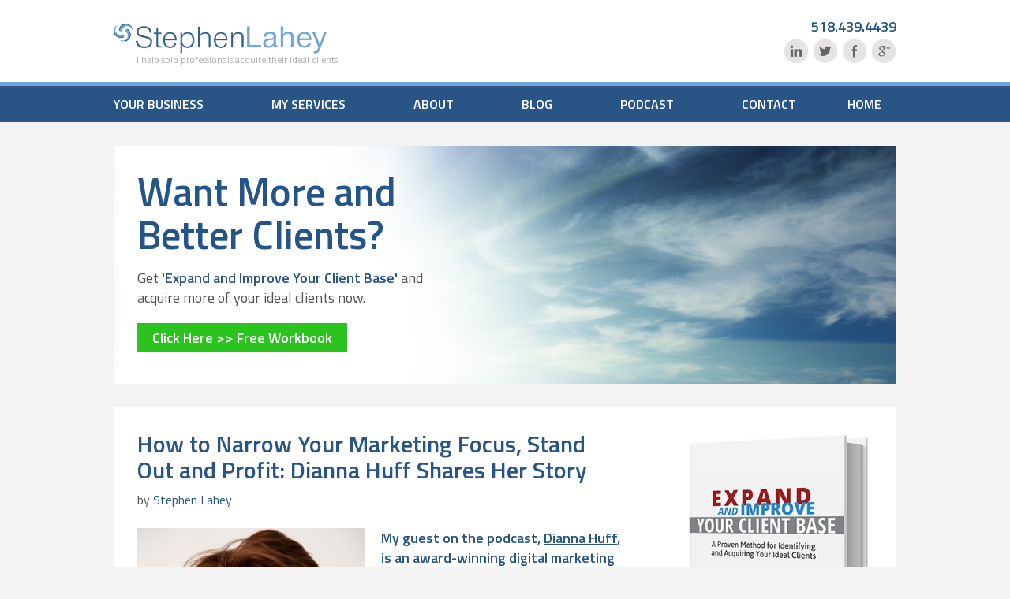

--- FILE ---
content_type: text/html; charset=UTF-8
request_url: https://stephenlahey.com/category/seo/
body_size: 13585
content:
<!DOCTYPE html>
<html lang="en-US">
<head >
<meta charset="UTF-8" />
<meta name="viewport" content="width=device-width, initial-scale=1" />
<meta name='robots' content='index, follow, max-image-preview:large, max-snippet:-1, max-video-preview:-1' />
	<style>img:is([sizes="auto" i], [sizes^="auto," i]) { contain-intrinsic-size: 3000px 1500px }</style>
	
	<!-- This site is optimized with the Yoast SEO plugin v26.8 - https://yoast.com/product/yoast-seo-wordpress/ -->
	<title>SEO Archives - Smart Solo Business</title>
	<link rel="canonical" href="https://stephenlahey.com/category/seo/" />
	<link rel="next" href="https://stephenlahey.com/category/seo/page/2/" />
	<meta property="og:locale" content="en_US" />
	<meta property="og:type" content="article" />
	<meta property="og:title" content="SEO Archives - Smart Solo Business" />
	<meta property="og:url" content="https://stephenlahey.com/category/seo/" />
	<meta property="og:site_name" content="Smart Solo Business" />
	<meta name="twitter:card" content="summary_large_image" />
	<script type="application/ld+json" class="yoast-schema-graph">{"@context":"https://schema.org","@graph":[{"@type":"CollectionPage","@id":"https://stephenlahey.com/category/seo/","url":"https://stephenlahey.com/category/seo/","name":"SEO Archives - Smart Solo Business","isPartOf":{"@id":"https://stephenlahey.com/#website"},"breadcrumb":{"@id":"https://stephenlahey.com/category/seo/#breadcrumb"},"inLanguage":"en-US"},{"@type":"BreadcrumbList","@id":"https://stephenlahey.com/category/seo/#breadcrumb","itemListElement":[{"@type":"ListItem","position":1,"name":"Home","item":"https://stephenlahey.com/"},{"@type":"ListItem","position":2,"name":"SEO"}]},{"@type":"WebSite","@id":"https://stephenlahey.com/#website","url":"https://stephenlahey.com/","name":"Smart Solo Business","description":"I help solo professionals acquire their ideal clients","potentialAction":[{"@type":"SearchAction","target":{"@type":"EntryPoint","urlTemplate":"https://stephenlahey.com/?s={search_term_string}"},"query-input":{"@type":"PropertyValueSpecification","valueRequired":true,"valueName":"search_term_string"}}],"inLanguage":"en-US"}]}</script>
	<!-- / Yoast SEO plugin. -->


<script type="text/javascript">
/* <![CDATA[ */
window._wpemojiSettings = {"baseUrl":"https:\/\/s.w.org\/images\/core\/emoji\/16.0.1\/72x72\/","ext":".png","svgUrl":"https:\/\/s.w.org\/images\/core\/emoji\/16.0.1\/svg\/","svgExt":".svg","source":{"concatemoji":"https:\/\/stephenlahey.com\/wp-includes\/js\/wp-emoji-release.min.js?ver=6.8.3"}};
/*! This file is auto-generated */
!function(s,n){var o,i,e;function c(e){try{var t={supportTests:e,timestamp:(new Date).valueOf()};sessionStorage.setItem(o,JSON.stringify(t))}catch(e){}}function p(e,t,n){e.clearRect(0,0,e.canvas.width,e.canvas.height),e.fillText(t,0,0);var t=new Uint32Array(e.getImageData(0,0,e.canvas.width,e.canvas.height).data),a=(e.clearRect(0,0,e.canvas.width,e.canvas.height),e.fillText(n,0,0),new Uint32Array(e.getImageData(0,0,e.canvas.width,e.canvas.height).data));return t.every(function(e,t){return e===a[t]})}function u(e,t){e.clearRect(0,0,e.canvas.width,e.canvas.height),e.fillText(t,0,0);for(var n=e.getImageData(16,16,1,1),a=0;a<n.data.length;a++)if(0!==n.data[a])return!1;return!0}function f(e,t,n,a){switch(t){case"flag":return n(e,"\ud83c\udff3\ufe0f\u200d\u26a7\ufe0f","\ud83c\udff3\ufe0f\u200b\u26a7\ufe0f")?!1:!n(e,"\ud83c\udde8\ud83c\uddf6","\ud83c\udde8\u200b\ud83c\uddf6")&&!n(e,"\ud83c\udff4\udb40\udc67\udb40\udc62\udb40\udc65\udb40\udc6e\udb40\udc67\udb40\udc7f","\ud83c\udff4\u200b\udb40\udc67\u200b\udb40\udc62\u200b\udb40\udc65\u200b\udb40\udc6e\u200b\udb40\udc67\u200b\udb40\udc7f");case"emoji":return!a(e,"\ud83e\udedf")}return!1}function g(e,t,n,a){var r="undefined"!=typeof WorkerGlobalScope&&self instanceof WorkerGlobalScope?new OffscreenCanvas(300,150):s.createElement("canvas"),o=r.getContext("2d",{willReadFrequently:!0}),i=(o.textBaseline="top",o.font="600 32px Arial",{});return e.forEach(function(e){i[e]=t(o,e,n,a)}),i}function t(e){var t=s.createElement("script");t.src=e,t.defer=!0,s.head.appendChild(t)}"undefined"!=typeof Promise&&(o="wpEmojiSettingsSupports",i=["flag","emoji"],n.supports={everything:!0,everythingExceptFlag:!0},e=new Promise(function(e){s.addEventListener("DOMContentLoaded",e,{once:!0})}),new Promise(function(t){var n=function(){try{var e=JSON.parse(sessionStorage.getItem(o));if("object"==typeof e&&"number"==typeof e.timestamp&&(new Date).valueOf()<e.timestamp+604800&&"object"==typeof e.supportTests)return e.supportTests}catch(e){}return null}();if(!n){if("undefined"!=typeof Worker&&"undefined"!=typeof OffscreenCanvas&&"undefined"!=typeof URL&&URL.createObjectURL&&"undefined"!=typeof Blob)try{var e="postMessage("+g.toString()+"("+[JSON.stringify(i),f.toString(),p.toString(),u.toString()].join(",")+"));",a=new Blob([e],{type:"text/javascript"}),r=new Worker(URL.createObjectURL(a),{name:"wpTestEmojiSupports"});return void(r.onmessage=function(e){c(n=e.data),r.terminate(),t(n)})}catch(e){}c(n=g(i,f,p,u))}t(n)}).then(function(e){for(var t in e)n.supports[t]=e[t],n.supports.everything=n.supports.everything&&n.supports[t],"flag"!==t&&(n.supports.everythingExceptFlag=n.supports.everythingExceptFlag&&n.supports[t]);n.supports.everythingExceptFlag=n.supports.everythingExceptFlag&&!n.supports.flag,n.DOMReady=!1,n.readyCallback=function(){n.DOMReady=!0}}).then(function(){return e}).then(function(){var e;n.supports.everything||(n.readyCallback(),(e=n.source||{}).concatemoji?t(e.concatemoji):e.wpemoji&&e.twemoji&&(t(e.twemoji),t(e.wpemoji)))}))}((window,document),window._wpemojiSettings);
/* ]]> */
</script>
<style id='wp-emoji-styles-inline-css' type='text/css'>

	img.wp-smiley, img.emoji {
		display: inline !important;
		border: none !important;
		box-shadow: none !important;
		height: 1em !important;
		width: 1em !important;
		margin: 0 0.07em !important;
		vertical-align: -0.1em !important;
		background: none !important;
		padding: 0 !important;
	}
</style>
<link rel='stylesheet' id='wp-block-library-css' href='https://stephenlahey.com/wp-includes/css/dist/block-library/style.min.css?ver=6.8.3' type='text/css' media='all' />
<style id='classic-theme-styles-inline-css' type='text/css'>
/*! This file is auto-generated */
.wp-block-button__link{color:#fff;background-color:#32373c;border-radius:9999px;box-shadow:none;text-decoration:none;padding:calc(.667em + 2px) calc(1.333em + 2px);font-size:1.125em}.wp-block-file__button{background:#32373c;color:#fff;text-decoration:none}
</style>
<style id='powerpress-player-block-style-inline-css' type='text/css'>


</style>
<style id='global-styles-inline-css' type='text/css'>
:root{--wp--preset--aspect-ratio--square: 1;--wp--preset--aspect-ratio--4-3: 4/3;--wp--preset--aspect-ratio--3-4: 3/4;--wp--preset--aspect-ratio--3-2: 3/2;--wp--preset--aspect-ratio--2-3: 2/3;--wp--preset--aspect-ratio--16-9: 16/9;--wp--preset--aspect-ratio--9-16: 9/16;--wp--preset--color--black: #000000;--wp--preset--color--cyan-bluish-gray: #abb8c3;--wp--preset--color--white: #ffffff;--wp--preset--color--pale-pink: #f78da7;--wp--preset--color--vivid-red: #cf2e2e;--wp--preset--color--luminous-vivid-orange: #ff6900;--wp--preset--color--luminous-vivid-amber: #fcb900;--wp--preset--color--light-green-cyan: #7bdcb5;--wp--preset--color--vivid-green-cyan: #00d084;--wp--preset--color--pale-cyan-blue: #8ed1fc;--wp--preset--color--vivid-cyan-blue: #0693e3;--wp--preset--color--vivid-purple: #9b51e0;--wp--preset--gradient--vivid-cyan-blue-to-vivid-purple: linear-gradient(135deg,rgba(6,147,227,1) 0%,rgb(155,81,224) 100%);--wp--preset--gradient--light-green-cyan-to-vivid-green-cyan: linear-gradient(135deg,rgb(122,220,180) 0%,rgb(0,208,130) 100%);--wp--preset--gradient--luminous-vivid-amber-to-luminous-vivid-orange: linear-gradient(135deg,rgba(252,185,0,1) 0%,rgba(255,105,0,1) 100%);--wp--preset--gradient--luminous-vivid-orange-to-vivid-red: linear-gradient(135deg,rgba(255,105,0,1) 0%,rgb(207,46,46) 100%);--wp--preset--gradient--very-light-gray-to-cyan-bluish-gray: linear-gradient(135deg,rgb(238,238,238) 0%,rgb(169,184,195) 100%);--wp--preset--gradient--cool-to-warm-spectrum: linear-gradient(135deg,rgb(74,234,220) 0%,rgb(151,120,209) 20%,rgb(207,42,186) 40%,rgb(238,44,130) 60%,rgb(251,105,98) 80%,rgb(254,248,76) 100%);--wp--preset--gradient--blush-light-purple: linear-gradient(135deg,rgb(255,206,236) 0%,rgb(152,150,240) 100%);--wp--preset--gradient--blush-bordeaux: linear-gradient(135deg,rgb(254,205,165) 0%,rgb(254,45,45) 50%,rgb(107,0,62) 100%);--wp--preset--gradient--luminous-dusk: linear-gradient(135deg,rgb(255,203,112) 0%,rgb(199,81,192) 50%,rgb(65,88,208) 100%);--wp--preset--gradient--pale-ocean: linear-gradient(135deg,rgb(255,245,203) 0%,rgb(182,227,212) 50%,rgb(51,167,181) 100%);--wp--preset--gradient--electric-grass: linear-gradient(135deg,rgb(202,248,128) 0%,rgb(113,206,126) 100%);--wp--preset--gradient--midnight: linear-gradient(135deg,rgb(2,3,129) 0%,rgb(40,116,252) 100%);--wp--preset--font-size--small: 13px;--wp--preset--font-size--medium: 20px;--wp--preset--font-size--large: 36px;--wp--preset--font-size--x-large: 42px;--wp--preset--spacing--20: 0.44rem;--wp--preset--spacing--30: 0.67rem;--wp--preset--spacing--40: 1rem;--wp--preset--spacing--50: 1.5rem;--wp--preset--spacing--60: 2.25rem;--wp--preset--spacing--70: 3.38rem;--wp--preset--spacing--80: 5.06rem;--wp--preset--shadow--natural: 6px 6px 9px rgba(0, 0, 0, 0.2);--wp--preset--shadow--deep: 12px 12px 50px rgba(0, 0, 0, 0.4);--wp--preset--shadow--sharp: 6px 6px 0px rgba(0, 0, 0, 0.2);--wp--preset--shadow--outlined: 6px 6px 0px -3px rgba(255, 255, 255, 1), 6px 6px rgba(0, 0, 0, 1);--wp--preset--shadow--crisp: 6px 6px 0px rgba(0, 0, 0, 1);}:where(.is-layout-flex){gap: 0.5em;}:where(.is-layout-grid){gap: 0.5em;}body .is-layout-flex{display: flex;}.is-layout-flex{flex-wrap: wrap;align-items: center;}.is-layout-flex > :is(*, div){margin: 0;}body .is-layout-grid{display: grid;}.is-layout-grid > :is(*, div){margin: 0;}:where(.wp-block-columns.is-layout-flex){gap: 2em;}:where(.wp-block-columns.is-layout-grid){gap: 2em;}:where(.wp-block-post-template.is-layout-flex){gap: 1.25em;}:where(.wp-block-post-template.is-layout-grid){gap: 1.25em;}.has-black-color{color: var(--wp--preset--color--black) !important;}.has-cyan-bluish-gray-color{color: var(--wp--preset--color--cyan-bluish-gray) !important;}.has-white-color{color: var(--wp--preset--color--white) !important;}.has-pale-pink-color{color: var(--wp--preset--color--pale-pink) !important;}.has-vivid-red-color{color: var(--wp--preset--color--vivid-red) !important;}.has-luminous-vivid-orange-color{color: var(--wp--preset--color--luminous-vivid-orange) !important;}.has-luminous-vivid-amber-color{color: var(--wp--preset--color--luminous-vivid-amber) !important;}.has-light-green-cyan-color{color: var(--wp--preset--color--light-green-cyan) !important;}.has-vivid-green-cyan-color{color: var(--wp--preset--color--vivid-green-cyan) !important;}.has-pale-cyan-blue-color{color: var(--wp--preset--color--pale-cyan-blue) !important;}.has-vivid-cyan-blue-color{color: var(--wp--preset--color--vivid-cyan-blue) !important;}.has-vivid-purple-color{color: var(--wp--preset--color--vivid-purple) !important;}.has-black-background-color{background-color: var(--wp--preset--color--black) !important;}.has-cyan-bluish-gray-background-color{background-color: var(--wp--preset--color--cyan-bluish-gray) !important;}.has-white-background-color{background-color: var(--wp--preset--color--white) !important;}.has-pale-pink-background-color{background-color: var(--wp--preset--color--pale-pink) !important;}.has-vivid-red-background-color{background-color: var(--wp--preset--color--vivid-red) !important;}.has-luminous-vivid-orange-background-color{background-color: var(--wp--preset--color--luminous-vivid-orange) !important;}.has-luminous-vivid-amber-background-color{background-color: var(--wp--preset--color--luminous-vivid-amber) !important;}.has-light-green-cyan-background-color{background-color: var(--wp--preset--color--light-green-cyan) !important;}.has-vivid-green-cyan-background-color{background-color: var(--wp--preset--color--vivid-green-cyan) !important;}.has-pale-cyan-blue-background-color{background-color: var(--wp--preset--color--pale-cyan-blue) !important;}.has-vivid-cyan-blue-background-color{background-color: var(--wp--preset--color--vivid-cyan-blue) !important;}.has-vivid-purple-background-color{background-color: var(--wp--preset--color--vivid-purple) !important;}.has-black-border-color{border-color: var(--wp--preset--color--black) !important;}.has-cyan-bluish-gray-border-color{border-color: var(--wp--preset--color--cyan-bluish-gray) !important;}.has-white-border-color{border-color: var(--wp--preset--color--white) !important;}.has-pale-pink-border-color{border-color: var(--wp--preset--color--pale-pink) !important;}.has-vivid-red-border-color{border-color: var(--wp--preset--color--vivid-red) !important;}.has-luminous-vivid-orange-border-color{border-color: var(--wp--preset--color--luminous-vivid-orange) !important;}.has-luminous-vivid-amber-border-color{border-color: var(--wp--preset--color--luminous-vivid-amber) !important;}.has-light-green-cyan-border-color{border-color: var(--wp--preset--color--light-green-cyan) !important;}.has-vivid-green-cyan-border-color{border-color: var(--wp--preset--color--vivid-green-cyan) !important;}.has-pale-cyan-blue-border-color{border-color: var(--wp--preset--color--pale-cyan-blue) !important;}.has-vivid-cyan-blue-border-color{border-color: var(--wp--preset--color--vivid-cyan-blue) !important;}.has-vivid-purple-border-color{border-color: var(--wp--preset--color--vivid-purple) !important;}.has-vivid-cyan-blue-to-vivid-purple-gradient-background{background: var(--wp--preset--gradient--vivid-cyan-blue-to-vivid-purple) !important;}.has-light-green-cyan-to-vivid-green-cyan-gradient-background{background: var(--wp--preset--gradient--light-green-cyan-to-vivid-green-cyan) !important;}.has-luminous-vivid-amber-to-luminous-vivid-orange-gradient-background{background: var(--wp--preset--gradient--luminous-vivid-amber-to-luminous-vivid-orange) !important;}.has-luminous-vivid-orange-to-vivid-red-gradient-background{background: var(--wp--preset--gradient--luminous-vivid-orange-to-vivid-red) !important;}.has-very-light-gray-to-cyan-bluish-gray-gradient-background{background: var(--wp--preset--gradient--very-light-gray-to-cyan-bluish-gray) !important;}.has-cool-to-warm-spectrum-gradient-background{background: var(--wp--preset--gradient--cool-to-warm-spectrum) !important;}.has-blush-light-purple-gradient-background{background: var(--wp--preset--gradient--blush-light-purple) !important;}.has-blush-bordeaux-gradient-background{background: var(--wp--preset--gradient--blush-bordeaux) !important;}.has-luminous-dusk-gradient-background{background: var(--wp--preset--gradient--luminous-dusk) !important;}.has-pale-ocean-gradient-background{background: var(--wp--preset--gradient--pale-ocean) !important;}.has-electric-grass-gradient-background{background: var(--wp--preset--gradient--electric-grass) !important;}.has-midnight-gradient-background{background: var(--wp--preset--gradient--midnight) !important;}.has-small-font-size{font-size: var(--wp--preset--font-size--small) !important;}.has-medium-font-size{font-size: var(--wp--preset--font-size--medium) !important;}.has-large-font-size{font-size: var(--wp--preset--font-size--large) !important;}.has-x-large-font-size{font-size: var(--wp--preset--font-size--x-large) !important;}
:where(.wp-block-post-template.is-layout-flex){gap: 1.25em;}:where(.wp-block-post-template.is-layout-grid){gap: 1.25em;}
:where(.wp-block-columns.is-layout-flex){gap: 2em;}:where(.wp-block-columns.is-layout-grid){gap: 2em;}
:root :where(.wp-block-pullquote){font-size: 1.5em;line-height: 1.6;}
</style>
<link rel='stylesheet' id='st-widget-css' href='https://stephenlahey.com/wp-content/plugins/share-this/css/style.css?ver=6.8.3' type='text/css' media='all' />
<link rel='stylesheet' id='wp-components-css' href='https://stephenlahey.com/wp-includes/css/dist/components/style.min.css?ver=6.8.3' type='text/css' media='all' />
<link rel='stylesheet' id='godaddy-styles-css' href='https://stephenlahey.com/wp-content/mu-plugins/vendor/wpex/godaddy-launch/includes/Dependencies/GoDaddy/Styles/build/latest.css?ver=2.0.2' type='text/css' media='all' />
<link rel='stylesheet' id='bootstrap.css-css' href='https://stephenlahey.com/wp-content/themes/stephenlahey/bootstrap.min.css?ver=6.8.3' type='text/css' media='all' />
<link rel='stylesheet' id='style.css-css' href='https://stephenlahey.com/wp-content/themes/stephenlahey/style.css?ver=6.8.3' type='text/css' media='all' />
<script type="text/javascript" src="https://stephenlahey.com/wp-includes/js/jquery/jquery.min.js?ver=3.7.1" id="jquery-core-js"></script>
<script type="text/javascript" src="https://stephenlahey.com/wp-includes/js/jquery/jquery-migrate.min.js?ver=3.4.1" id="jquery-migrate-js"></script>
<script type="text/javascript" src="https://stephenlahey.com/wp-content/themes/stephenlahey/javascripts/site.js?ver=6.8.3" id="site.js-js"></script>
<link rel="https://api.w.org/" href="https://stephenlahey.com/wp-json/" /><link rel="alternate" title="JSON" type="application/json" href="https://stephenlahey.com/wp-json/wp/v2/categories/16" /><link rel="EditURI" type="application/rsd+xml" title="RSD" href="https://stephenlahey.com/xmlrpc.php?rsd" />
<meta name="generator" content="WordPress 6.8.3" />
            <script type="text/javascript"><!--
                                function powerpress_pinw(pinw_url){window.open(pinw_url, 'PowerPressPlayer','toolbar=0,status=0,resizable=1,width=460,height=320');	return false;}
                //-->

                // tabnab protection
                window.addEventListener('load', function () {
                    // make all links have rel="noopener noreferrer"
                    document.querySelectorAll('a[target="_blank"]').forEach(link => {
                        link.setAttribute('rel', 'noopener noreferrer');
                    });
                });
            </script>
            <script charset="utf-8" type="text/javascript">var switchTo5x=true;</script>
<script charset="utf-8" type="text/javascript" id="st_insights_js" src="https://ws.sharethis.com/button/buttons.js?publisher=wp.a7f6beef-95fb-452c-a2af-148d3edc6697&amp;product=sharethis-wordpress"></script>
<script charset="utf-8" type="text/javascript">stLight.options({"publisher":"wp.a7f6beef-95fb-452c-a2af-148d3edc6697","doNotCopy":true,"hashAddressBar":false,"doNotHash":true});var st_type="wordpress4.8.1";</script>
<link rel="icon" href="https://stephenlahey.com/wp-content/themes/stephenlahey/images/favicon.ico" />
<link rel="pingback" href="https://stephenlahey.com/xmlrpc.php" />
<link href='//fonts.googleapis.com/css?family=Titillium+Web:300,600,400,400italic' rel='stylesheet' type='text/css'>
<meta name="viewport" content="width=device-width, initial-scale=1, maximum-scale=1">

<link rel="apple-touch-icon" href="/wp-content/themes/stephenlahey/images/Apple-iPad-Icon.png" sizes="72x72">
<link rel="apple-touch-icon" href="/wp-content/themes/stephenlahey/images/Apple-iPhone-Icon.png" sizes="57x57">
<link rel="apple-touch-icon" href="/wp-content/themes/stephenlahey/images/Apple-iPad-Retina-Icon.jpg" sizes="144x144">
<link rel="apple-touch-icon" href="/wp-content/themes/stephenlahey/images/Apple-iPhone-Retina.png" sizes="114x114">
<script type="text/javascript">

  var _gaq = _gaq || [];
  _gaq.push(['_setAccount', 'UA-37199536-1']);
  _gaq.push(['_trackPageview']);

  (function() {
    var ga = document.createElement('script'); ga.type = 'text/javascript'; ga.async = true;
    ga.src = ('https:' == document.location.protocol ? 'https://ssl' : 'http://www') + '.google-analytics.com/ga.js';
    var s = document.getElementsByTagName('script')[0]; s.parentNode.insertBefore(ga, s);
  })();

</script></head>
<body class="archive category category-seo category-16 wp-theme-genesis wp-child-theme-stephenlahey header-full-width content-sidebar genesis-breadcrumbs-hidden how-to-narrow-your-marketing-focus-stand-out-and-profit-dianna-huff-shares-her-story not_home"><div class="site-container"><div class="white-wrap"><div class="wrapp clearfix">
<div class="popup-wrap" style="display:none">
    <div class="overlay"></div>
    <div class="decide">
        <div class="wrapp">
            <div class="signup-box">
                <img src="/wp-content/themes/stephenlahey/images/50percent.jpg" class="padding-image">
                <div class="close"></div>
                <div class="container-fluid">
                    <div class="row">
                        <div class="col-sm-4">
                            <img src="/wp-content/themes/stephenlahey/images/book.jpg" class="book aligncenter">
                        </div>
                        <div class="col-sm-8">
                            <p class="enter">Enter your email address below to access your complimentary workbook...</p>
                            <form method="post" class="af-form-wrapper" action="https://www.aweber.com/scripts/addlead.pl">
                                <div style="display: none;">
                                    <input type="hidden" name="meta_web_form_id" value="555623708" />
                                    <input type="hidden" name="meta_redirect_onlist" value="http://stephenlahey.com/confirmed/" />
                                    <input type="hidden" name="listname" value="awlist3889149">
                                    <input type="hidden" name="redirect" value="https://stephenlahey.com/check">
                                    <input type="hidden" name="meta_adtracking" value="pop-up_subscribe">
                                    <input type="hidden" name="meta_message" value="1">
                                    <input type="hidden" name="meta_required" value="email">
                                </div>                  
                                <input type="text" name="email" class="text email" tabindex="501" placeholder="enter your email...">
                                <input name="submit" class="submit" type="submit" value="Free Instant Access >>" tabindex="502" id="subbutton">
                            </form>
                            <p class="disclaimer">We hate SPAM and will never share or sell your email address.</p>
                        </div>
                    </div>
                </div>
            </div>
        </div>
    </div>
</div><header class="site-header"><div class="wrap"><div class="title-area"><p class="site-title"><a href="https://stephenlahey.com/">Smart Solo Business</a></p><p class="site-description">I help solo professionals acquire their ideal clients</p></div></div></header><div class="hamburger"><div class="bar"></div><div class="bar"></div><div class="bar"></div></div>

      <div class="phone text-right">518.439.4439</div><div class="social-media"><nav class="nav-secondary" aria-label="Secondary"><div class="wrap"><ul id="menu-social-menu" class="menu genesis-nav-menu menu-secondary"><li id="menu-item-11649" class="linkedin first menu-item menu-item-type-custom menu-item-object-custom menu-item-11649"><a target="_blank" href="http://www.linkedin.com/in/stephenlahey"><span >LinkedIn</span></a></li>
<li id="menu-item-11650" class="twitter menu-item menu-item-type-custom menu-item-object-custom menu-item-11650"><a target="_blank" href="https://twitter.com/stephenlahey"><span >Twitter</span></a></li>
<li id="menu-item-11651" class="facebook menu-item menu-item-type-custom menu-item-object-custom menu-item-11651"><a target="_blank" href="https://www.facebook.com/lahey"><span >Facebook</span></a></li>
<li id="menu-item-11652" class="gplus menu-item menu-item-type-custom menu-item-object-custom menu-item-11652"><a target="_blank" href="https://plus.google.com/+StephenLahey/"><span >Google Plus</span></a></li>
</ul></div></nav></div></div></div><nav class="nav-primary" aria-label="Main"><div class="wrap"><ul id="menu-primary" class="menu genesis-nav-menu menu-primary"><li id="menu-item-22" class="first menu-item menu-item-type-post_type menu-item-object-page menu-item-22"><a href="https://stephenlahey.com/your-business/"><span >Your Business</span></a></li>
<li id="menu-item-21" class="menu-item menu-item-type-post_type menu-item-object-page menu-item-21"><a href="https://stephenlahey.com/services/"><span >My Services</span></a></li>
<li id="menu-item-19" class="menu-item menu-item-type-post_type menu-item-object-page menu-item-19"><a href="https://stephenlahey.com/about/"><span >About</span></a></li>
<li id="menu-item-12312" class="menu-item menu-item-type-taxonomy menu-item-object-category menu-item-12312"><a href="https://stephenlahey.com/category/blog/"><span >Blog</span></a></li>
<li id="menu-item-11071" class="menu-item menu-item-type-taxonomy menu-item-object-category menu-item-11071"><a href="https://stephenlahey.com/category/podcast/"><span >Podcast</span></a></li>
<li id="menu-item-18" class="menu-item menu-item-type-post_type menu-item-object-page menu-item-18"><a href="https://stephenlahey.com/contact/"><span >Contact</span></a></li>
<li id="menu-item-88" class="last menu-item menu-item-type-post_type menu-item-object-page menu-item-home menu-item-88"><a href="https://stephenlahey.com/"><span >Home</span></a></li>
</ul></div></nav><div class="site-inner"><div class="wrap feature-box"><section id="text-8" class="widget widget_text"><div class="widget-wrap">			<div class="textwidget"><h2>Want </span>More</span> and<br/></span> Better</span> Clients?</h2>

<p>Get <strong>'Expand and Improve Your Client Base' </strong> and acquire more of your ideal clients now.</p>

<a href="" class="button trigger-popup ">Click Here >> Free Workbook </a></div>
		</div></section>
</div><div class="content-sidebar-wrap"><main class="content"><article class="post-12835 post type-post status-publish format-standard category-branding category-market-niche category-marketing category-podcast category-self-employment category-seo category-uncategorized tag-b2b-marketing tag-brand-positioning tag-marketing tag-niche-development tag-strategy entry" aria-label="How to Narrow Your Marketing Focus, Stand Out and Profit: Dianna Huff Shares Her Story"><header class="entry-header"><h2 class="entry-title"><a class="entry-title-link" rel="bookmark" href="https://stephenlahey.com/how-to-narrow-your-marketing-focus-stand-out-and-profit-dianna-huff-shares-her-story/">How to Narrow Your Marketing Focus, Stand Out and Profit: Dianna Huff Shares Her Story</a></h2>
<p class="entry-meta">by <span class="entry-author"><a href="https://stephenlahey.com/author/slahey/" class="entry-author-link" rel="author"><span class="entry-author-name">Stephen Lahey</span></a></span> </p></header><div class="entry-content"><p><strong><img fetchpriority="high" decoding="async" class="alignleft" src="https://stephenlahey.com/wp-content/uploads/2015/07/huff-2015.jpg" alt="" width="289" height="435" />My guest on the podcast, <a href="http://www.diannahuff.com/about/" target="_blank">Dianna Huff</a>, is an award-winning digital marketing consultant.</strong> She&#8217;s also a thought leader who has made content contributions in well-known digital publications such as <em>Forbes</em>,<em> BtoB</em>,<em> Response Magazine</em>,<em> Content Marketing Institute</em>,<em> MarketingSherpa</em>,<em> Marketing Profs</em>,<em> Clickz</em>,<em> Search Engine Watch </em>and<em> Search Engine News</em>.</p>
<p><strong>Dianna launched her marketing communications consulting practice in 1998.</strong> Since then, she has developed and implemented web lead generation strategies and communications that improve search rankings, drive website traffic, generate sales and increase profits for clients ranging from small and mid-market companies to Fortune 500 corporations. She has served clients in a diverse range of industries including industrial, manufacturing, environmental, nonprofit, construction, healthcare, enterprise software, IT, financial services and consulting.</p>
<p><strong>Dianna has accomplished a lot as a business owner, and in the last few years she has also made a number of important changes.</strong> Perhaps the most significant change she implemented was to narrow her range of service offerings and her marketing focus.</p>
<p><strong>As part of that strategic shift, Dianna changed the name of her consulting firm from DH Communications to <a href="http://www.diannahuff.com/" target="_blank">Huff Industrial Marketing</a>.</strong> Today she is squarely focused on her passion &#8212; helping owners of small industrial manufacturing companies in the U.S. to grow their businesses through better marketing. Her unique consulting practice is thriving, and as you&#8217;ll hear in this interview she has never been more excited about her work.</p>
<p><strong>Dianna is a wonderful example of someone experiencing the rewards of a more specialized consulting practice.</strong> Could becoming more focused and specialized help your business stand out and profit? If that&#8217;s a question you&#8217;d like answered, then you don&#8217;t want to miss the lessons that Dianna shares in this candid conversation. <strong>Scroll down to the Podcast Player and listen now!</strong></p>
<p>(Prefer to read instead? Click on the &#8220;Transcript&#8221; link at the bottom of the player.)</p>
<div class="signup-box"><div class="widget"><h3><span class="inner">Your Free Tools and Resources &#8230;</span></h3>			<div class="textwidget">Subscribe by email now to receive fresh blog and podcast content <strong>plus these FREE tools and resources:</strong>

<ul>
<li>The New 'Expand and Improve Your Client Base' Workbook</li>
<li>Special Bonus Content Created For Email Subscribers Only</li>
<li>Exclusive Access to Free Subscriber Events / Workshops</li>
</ul>
<strong>It's all free -- click below for immediate access!</strong><br/><br/>

<a href="#" class="trigger-popup button"><span>Get Immediate Access >></span></a>
</div>
		</div></div>
<h4><span style="color: #000000;"><strong>Podcast Player:</strong></span></h4>
<div class="powerpress_player" id="powerpress_player_1005"><!--[if lt IE 9]><script>document.createElement('audio');</script><![endif]-->
<audio class="wp-audio-shortcode" id="audio-12835-1" preload="none" style="width: 100%;" controls="controls"><source type="audio/mpeg" src="http://traffic.libsyn.com/smallbusinesstalent/diannahuff72215.mp3?_=1" /><a href="http://traffic.libsyn.com/smallbusinesstalent/diannahuff72215.mp3">http://traffic.libsyn.com/smallbusinesstalent/diannahuff72215.mp3</a></audio></div><div class="podcast-box"><a href="http://traffic.libsyn.com/smallbusinesstalent/diannahuff72215.mp3" class="download" target="_blank">Download</a><a href="https://itunes.apple.com/us/podcast/stephen-lahey/id1005663351" class="itunes" target="_blank">iTunes</a><a href="/feed/podcast/" class="google-play" target="_blank">Android</a><a href="/feed/podcast/" class="subscribe">Subscribe</a><a href="https://stephenlahey.com/wp-content/uploads/2015/08/diannahuff072915.pdf" target="_blank" class="transcript">Transcript</a></div>

    <div class="meta-stuff">Duration: 24:30 — 13.3MB<!--powerpress_player--></div><script charset="utf-8" type="text/javascript">var switchTo5x=true;</script>
<script charset="utf-8" type="text/javascript" id="st_insights_js" src="https://ws.sharethis.com/button/buttons.js?publisher=wp.a7f6beef-95fb-452c-a2af-148d3edc6697&product=sharethis-wordpress"></script>
<script charset="utf-8" type="text/javascript">stLight.options({"publisher":"wp.a7f6beef-95fb-452c-a2af-148d3edc6697","doNotCopy":true,"hashAddressBar":false,"doNotHash":true});var st_type="wordpress4.8.1";</script>
<span class='st_facebook' st_title='How to Narrow Your Marketing Focus, Stand Out and Profit: Dianna Huff Shares Her Story' st_url='https://stephenlahey.com/how-to-narrow-your-marketing-focus-stand-out-and-profit-dianna-huff-shares-her-story/'></span><span st_via='stephenlahey' st_username='stephenlahey' class='st_twitter' st_title='How to Narrow Your Marketing Focus, Stand Out and Profit: Dianna Huff Shares Her Story' st_url='https://stephenlahey.com/how-to-narrow-your-marketing-focus-stand-out-and-profit-dianna-huff-shares-her-story/'></span><span class='st_linkedin' st_title='How to Narrow Your Marketing Focus, Stand Out and Profit: Dianna Huff Shares Her Story' st_url='https://stephenlahey.com/how-to-narrow-your-marketing-focus-stand-out-and-profit-dianna-huff-shares-her-story/'></span><span class='st_email' st_title='How to Narrow Your Marketing Focus, Stand Out and Profit: Dianna Huff Shares Her Story' st_url='https://stephenlahey.com/how-to-narrow-your-marketing-focus-stand-out-and-profit-dianna-huff-shares-her-story/'></span><span class='st_sharethis' st_title='How to Narrow Your Marketing Focus, Stand Out and Profit: Dianna Huff Shares Her Story' st_url='https://stephenlahey.com/how-to-narrow-your-marketing-focus-stand-out-and-profit-dianna-huff-shares-her-story/'></span><span class='st_fblike' st_title='How to Narrow Your Marketing Focus, Stand Out and Profit: Dianna Huff Shares Her Story' st_url='https://stephenlahey.com/how-to-narrow-your-marketing-focus-stand-out-and-profit-dianna-huff-shares-her-story/'></span><span class='st_plusone' st_title='How to Narrow Your Marketing Focus, Stand Out and Profit: Dianna Huff Shares Her Story' st_url='https://stephenlahey.com/how-to-narrow-your-marketing-focus-stand-out-and-profit-dianna-huff-shares-her-story/'></span><span class='st_pinterest' st_title='How to Narrow Your Marketing Focus, Stand Out and Profit: Dianna Huff Shares Her Story' st_url='https://stephenlahey.com/how-to-narrow-your-marketing-focus-stand-out-and-profit-dianna-huff-shares-her-story/'></span><br/><br/><footer class="entry-footer"><p class="entry-meta"><span class="entry-categories">Filed Under: <a href="https://stephenlahey.com/category/branding/" rel="category tag">branding</a>, <a href="https://stephenlahey.com/category/market-niche/" rel="category tag">market niche</a>, <a href="https://stephenlahey.com/category/marketing/" rel="category tag">marketing</a>, <a href="https://stephenlahey.com/category/podcast/" rel="category tag">podcast</a>, <a href="https://stephenlahey.com/category/self-employment/" rel="category tag">self-employment</a>, <a href="https://stephenlahey.com/category/seo/" rel="category tag">SEO</a>, <a href="https://stephenlahey.com/category/uncategorized/" rel="category tag">Uncategorized</a></span> <span class="entry-tags">Tagged With: <a href="https://stephenlahey.com/tag/b2b-marketing/" rel="tag">B2B Marketing</a>, <a href="https://stephenlahey.com/tag/brand-positioning/" rel="tag">brand positioning</a>, <a href="https://stephenlahey.com/tag/marketing/" rel="tag">marketing</a>, <a href="https://stephenlahey.com/tag/niche-development/" rel="tag">Niche Development</a>, <a href="https://stephenlahey.com/tag/strategy/" rel="tag">Strategy</a></span></p></footer></article><article class="post-10107 post type-post status-publish format-standard category-blogging category-brand-positioning category-branding category-content-marketing category-creativity category-design category-list-building category-marketing category-podcast category-seo tag-b2b-marketing tag-marketing tag-tracking-results entry" aria-label="The Truth About Content Marketing for Solopreneurs: An Interview with Emily Brackett"><header class="entry-header"><h2 class="entry-title"><a class="entry-title-link" rel="bookmark" href="https://stephenlahey.com/the-truth-about-content-marketing-for-solopreneurs-an-interview-with-emily-brackett/">The Truth About Content Marketing for Solopreneurs: An Interview with Emily Brackett</a></h2>
<p class="entry-meta">by <span class="entry-author"><a href="https://stephenlahey.com/author/slahey/" class="entry-author-link" rel="author"><span class="entry-author-name">Stephen Lahey</span></a></span> </p></header><div class="entry-content"><p><img decoding="async" class="alignleft" src="/wp-content/uploads/emily-brackett-2014.jpg" alt="" width="289" height="289" />[Legacy post: Small Business Talent] <strong>My guest on the podcast today is Emily Brackett. </strong><a title="Visible Logic" href="http://www.visiblelogic.com/" target="_blank">Emily is the founder and president of Visible Logic</a>.</p>
<p><strong>Emily and her team work across all media, including web sites, logos, and print materials.</strong> Serving a wide range of organizations, from small businesses to non-profits, they specialize in helping their clients to build cohesive, consistent brand identities.</p>
<p><strong>In addition to her expertise in design, Emily is a seasoned content marketer.</strong> She has used a variety of powerful content marketing strategies to grow her own firm and those of her clients over the past 13+ years.</p>
<p><strong>As solo entrepreneurs, we all need to create and promote content that establishes our credibility and builds trust with prospective clients.</strong> Emily joins us on the podcast today to make content marketing easier and more productive. <strong>Scroll down to the Podcast Player and listen-in now! </strong></p>
<div class="signup-box"><div class="widget"><h3><span class="inner">Your Free Tools and Resources &#8230;</span></h3>			<div class="textwidget">Subscribe by email now to receive fresh blog and podcast content <strong>plus these FREE tools and resources:</strong>

<ul>
<li>The New 'Expand and Improve Your Client Base' Workbook</li>
<li>Special Bonus Content Created For Email Subscribers Only</li>
<li>Exclusive Access to Free Subscriber Events / Workshops</li>
</ul>
<strong>It's all free -- click below for immediate access!</strong><br/><br/>

<a href="#" class="trigger-popup button"><span>Get Immediate Access >></span></a>
</div>
		</div></div>
<h4><span style="color: #000000;"><strong>Podcast Player:</strong></span></h4>
<div class="powerpress_player" id="powerpress_player_1006"><audio class="wp-audio-shortcode" id="audio-10107-2" preload="none" style="width: 100%;" controls="controls"><source type="audio/mpeg" src="http://traffic.libsyn.com/smallbusinesstalent/emilybrackett011715.mp3?_=2" /><a href="http://traffic.libsyn.com/smallbusinesstalent/emilybrackett011715.mp3">http://traffic.libsyn.com/smallbusinesstalent/emilybrackett011715.mp3</a></audio></div><div class="podcast-box"><a href="http://traffic.libsyn.com/smallbusinesstalent/emilybrackett011715.mp3" class="download" target="_blank">Download</a><a href="https://itunes.apple.com/us/podcast/stephen-lahey/id1005663351" class="itunes" target="_blank">iTunes</a><a href="/feed/podcast/" class="google-play" target="_blank">Android</a><a href="/feed/podcast/" class="subscribe">Subscribe</a><a href="http://smallbusinesstalent.com/wp-content/uploads/emilybrackett011415.pdf" target="_blank" class="transcript">Transcript</a></div>

    <div class="meta-stuff">Duration: 26:20 — 11.5MB<!--powerpress_player--></div><script charset="utf-8" type="text/javascript">var switchTo5x=true;</script>
<script charset="utf-8" type="text/javascript" id="st_insights_js" src="https://ws.sharethis.com/button/buttons.js?publisher=wp.a7f6beef-95fb-452c-a2af-148d3edc6697&product=sharethis-wordpress"></script>
<script charset="utf-8" type="text/javascript">stLight.options({"publisher":"wp.a7f6beef-95fb-452c-a2af-148d3edc6697","doNotCopy":true,"hashAddressBar":false,"doNotHash":true});var st_type="wordpress4.8.1";</script>
<span class='st_facebook' st_title='The Truth About Content Marketing for Solopreneurs: An Interview with Emily Brackett' st_url='https://stephenlahey.com/the-truth-about-content-marketing-for-solopreneurs-an-interview-with-emily-brackett/'></span><span st_via='stephenlahey' st_username='stephenlahey' class='st_twitter' st_title='The Truth About Content Marketing for Solopreneurs: An Interview with Emily Brackett' st_url='https://stephenlahey.com/the-truth-about-content-marketing-for-solopreneurs-an-interview-with-emily-brackett/'></span><span class='st_linkedin' st_title='The Truth About Content Marketing for Solopreneurs: An Interview with Emily Brackett' st_url='https://stephenlahey.com/the-truth-about-content-marketing-for-solopreneurs-an-interview-with-emily-brackett/'></span><span class='st_email' st_title='The Truth About Content Marketing for Solopreneurs: An Interview with Emily Brackett' st_url='https://stephenlahey.com/the-truth-about-content-marketing-for-solopreneurs-an-interview-with-emily-brackett/'></span><span class='st_sharethis' st_title='The Truth About Content Marketing for Solopreneurs: An Interview with Emily Brackett' st_url='https://stephenlahey.com/the-truth-about-content-marketing-for-solopreneurs-an-interview-with-emily-brackett/'></span><span class='st_fblike' st_title='The Truth About Content Marketing for Solopreneurs: An Interview with Emily Brackett' st_url='https://stephenlahey.com/the-truth-about-content-marketing-for-solopreneurs-an-interview-with-emily-brackett/'></span><span class='st_plusone' st_title='The Truth About Content Marketing for Solopreneurs: An Interview with Emily Brackett' st_url='https://stephenlahey.com/the-truth-about-content-marketing-for-solopreneurs-an-interview-with-emily-brackett/'></span><span class='st_pinterest' st_title='The Truth About Content Marketing for Solopreneurs: An Interview with Emily Brackett' st_url='https://stephenlahey.com/the-truth-about-content-marketing-for-solopreneurs-an-interview-with-emily-brackett/'></span><br/><br/><footer class="entry-footer"><p class="entry-meta"><span class="entry-categories">Filed Under: <a href="https://stephenlahey.com/category/blogging/" rel="category tag">blogging</a>, <a href="https://stephenlahey.com/category/brand-positioning/" rel="category tag">brand positioning</a>, <a href="https://stephenlahey.com/category/branding/" rel="category tag">branding</a>, <a href="https://stephenlahey.com/category/content-marketing/" rel="category tag">content marketing</a>, <a href="https://stephenlahey.com/category/creativity/" rel="category tag">creativity</a>, <a href="https://stephenlahey.com/category/design/" rel="category tag">design</a>, <a href="https://stephenlahey.com/category/list-building/" rel="category tag">list building</a>, <a href="https://stephenlahey.com/category/marketing/" rel="category tag">marketing</a>, <a href="https://stephenlahey.com/category/podcast/" rel="category tag">podcast</a>, <a href="https://stephenlahey.com/category/seo/" rel="category tag">SEO</a></span> <span class="entry-tags">Tagged With: <a href="https://stephenlahey.com/tag/b2b-marketing/" rel="tag">B2B Marketing</a>, <a href="https://stephenlahey.com/tag/marketing/" rel="tag">marketing</a>, <a href="https://stephenlahey.com/tag/tracking-results/" rel="tag">Tracking Results</a></span></p></footer></article><article class="post-9298 post type-post status-publish format-standard category-author category-brand-positioning category-coaching category-linkedin category-marketing category-networking category-podcast category-referrals category-sales category-seo category-social-media category-social-selling-2 category-time-management tag-b2b-marketing tag-b2b-sales tag-consulting tag-entrepreneur tag-selling tag-social-selling tag-strategy entry" aria-label="Brynne Tillman on LinkedIn and the Power of Social Selling for Independent Professionals"><header class="entry-header"><h2 class="entry-title"><a class="entry-title-link" rel="bookmark" href="https://stephenlahey.com/brynne-tillman-on-linkedin-and-the-power-of-social-selling-for-independent-professionals/">Brynne Tillman on LinkedIn and the Power of Social Selling for Independent Professionals</a></h2>
<p class="entry-meta">by <span class="entry-author"><a href="https://stephenlahey.com/author/slahey/" class="entry-author-link" rel="author"><span class="entry-author-name">Stephen Lahey</span></a></span> </p></header><div class="entry-content"><p><img decoding="async" class="alignleft" src="/wp-content/uploads/brynne_tillman_headshot_low_res_cropped_border.jpg" alt="" width="296" height="296" />[Legacy post: Small Business Talent] <strong><a title="About Brynne Tillman" href="http://www.socialsaleslink.com/brynne-tillman-social-selling-linkedin-expert/" target="_blank">Brynne Tillman, CEO of Social Sales Link</a>, is my guest on the podcast today.</strong> Brynne is a national LinkedIn speaker, author and trainer. She&#8217;s also a proud LinkedIn Sales Solutions Channel Partner, teaching individual entrepreneurs like us, and professionals from major companies including ARAMARK, TD Bank, IBM, and many others.</p>
<p><strong>Brynne&#8217;s company, <a title="Social Sales Link" href="http://www.socialsaleslink.com/" target="_blank">Social Sales Link</a>, teaches a new way of selling.</strong> It provides the link between the traditional sales training model and modern day social media and technology. Brynne&#8217;s social media solutions for business owners, entrepreneurs, sales managers and sales teams fill the sales funnel with qualified leads, and also assist in researching prospects, industries and competitors &#8212; giving her clients the competitive edge they want.</p>
<p><strong>Brynne’s LinkedIn expertise is comprehensive.</strong> It includes developing key strategies to connect with prospects, creating an SEO profile so that you can be found, utilizing group members and discussions, creating a strong network of professionals, and developing LinkedIn marketing plans that drive business development and revenue growth.</p>
<p><strong>If you want to get better prospecting and sales results from the time you invest in LinkedIn, then you&#8217;ll find Brynne&#8217;s approach to social selling both innovative and highly practical.</strong> <em>Scroll down to the Podcast Player below and listen now!</em></p>
<div class="signup-box"><div class="widget"><h3><span class="inner">Your Free Tools and Resources &#8230;</span></h3>			<div class="textwidget">Subscribe by email now to receive fresh blog and podcast content <strong>plus these FREE tools and resources:</strong>

<ul>
<li>The New 'Expand and Improve Your Client Base' Workbook</li>
<li>Special Bonus Content Created For Email Subscribers Only</li>
<li>Exclusive Access to Free Subscriber Events / Workshops</li>
</ul>
<strong>It's all free -- click below for immediate access!</strong><br/><br/>

<a href="#" class="trigger-popup button"><span>Get Immediate Access >></span></a>
</div>
		</div></div>
<h4><span style="color: #000000;"><strong>Podcast Player:</strong></span></h4>
<div class="powerpress_player" id="powerpress_player_1007"><audio class="wp-audio-shortcode" id="audio-9298-3" preload="none" style="width: 100%;" controls="controls"><source type="audio/mpeg" src="http://traffic.libsyn.com/smallbusinesstalent/brynnetillman090314.mp3?_=3" /><a href="http://traffic.libsyn.com/smallbusinesstalent/brynnetillman090314.mp3">http://traffic.libsyn.com/smallbusinesstalent/brynnetillman090314.mp3</a></audio></div><div class="podcast-box"><a href="http://traffic.libsyn.com/smallbusinesstalent/brynnetillman090314.mp3" class="download" target="_blank">Download</a><a href="https://itunes.apple.com/us/podcast/stephen-lahey/id1005663351" class="itunes" target="_blank">iTunes</a><a href="/feed/podcast/" class="google-play" target="_blank">Android</a><a href="/feed/podcast/" class="subscribe">Subscribe</a><a href="http://smallbusinesstalent.com/wp-content/uploads/brynnetillman090314.pdf" target="_blank" class="transcript">Transcript</a></div>

    <div class="meta-stuff">Duration: 25:20 — 11.2MB<!--powerpress_player--></div><script charset="utf-8" type="text/javascript">var switchTo5x=true;</script>
<script charset="utf-8" type="text/javascript" id="st_insights_js" src="https://ws.sharethis.com/button/buttons.js?publisher=wp.a7f6beef-95fb-452c-a2af-148d3edc6697&product=sharethis-wordpress"></script>
<script charset="utf-8" type="text/javascript">stLight.options({"publisher":"wp.a7f6beef-95fb-452c-a2af-148d3edc6697","doNotCopy":true,"hashAddressBar":false,"doNotHash":true});var st_type="wordpress4.8.1";</script>
<span class='st_facebook' st_title='Brynne Tillman on LinkedIn and the Power of Social Selling for Independent Professionals' st_url='https://stephenlahey.com/brynne-tillman-on-linkedin-and-the-power-of-social-selling-for-independent-professionals/'></span><span st_via='stephenlahey' st_username='stephenlahey' class='st_twitter' st_title='Brynne Tillman on LinkedIn and the Power of Social Selling for Independent Professionals' st_url='https://stephenlahey.com/brynne-tillman-on-linkedin-and-the-power-of-social-selling-for-independent-professionals/'></span><span class='st_linkedin' st_title='Brynne Tillman on LinkedIn and the Power of Social Selling for Independent Professionals' st_url='https://stephenlahey.com/brynne-tillman-on-linkedin-and-the-power-of-social-selling-for-independent-professionals/'></span><span class='st_email' st_title='Brynne Tillman on LinkedIn and the Power of Social Selling for Independent Professionals' st_url='https://stephenlahey.com/brynne-tillman-on-linkedin-and-the-power-of-social-selling-for-independent-professionals/'></span><span class='st_sharethis' st_title='Brynne Tillman on LinkedIn and the Power of Social Selling for Independent Professionals' st_url='https://stephenlahey.com/brynne-tillman-on-linkedin-and-the-power-of-social-selling-for-independent-professionals/'></span><span class='st_fblike' st_title='Brynne Tillman on LinkedIn and the Power of Social Selling for Independent Professionals' st_url='https://stephenlahey.com/brynne-tillman-on-linkedin-and-the-power-of-social-selling-for-independent-professionals/'></span><span class='st_plusone' st_title='Brynne Tillman on LinkedIn and the Power of Social Selling for Independent Professionals' st_url='https://stephenlahey.com/brynne-tillman-on-linkedin-and-the-power-of-social-selling-for-independent-professionals/'></span><span class='st_pinterest' st_title='Brynne Tillman on LinkedIn and the Power of Social Selling for Independent Professionals' st_url='https://stephenlahey.com/brynne-tillman-on-linkedin-and-the-power-of-social-selling-for-independent-professionals/'></span><br/><br/><footer class="entry-footer"><p class="entry-meta"><span class="entry-categories">Filed Under: <a href="https://stephenlahey.com/category/author/" rel="category tag">author</a>, <a href="https://stephenlahey.com/category/brand-positioning/" rel="category tag">brand positioning</a>, <a href="https://stephenlahey.com/category/coaching/" rel="category tag">coaching</a>, <a href="https://stephenlahey.com/category/linkedin/" rel="category tag">LinkedIn</a>, <a href="https://stephenlahey.com/category/marketing/" rel="category tag">marketing</a>, <a href="https://stephenlahey.com/category/networking/" rel="category tag">networking</a>, <a href="https://stephenlahey.com/category/podcast/" rel="category tag">podcast</a>, <a href="https://stephenlahey.com/category/referrals/" rel="category tag">referrals</a>, <a href="https://stephenlahey.com/category/sales/" rel="category tag">sales</a>, <a href="https://stephenlahey.com/category/seo/" rel="category tag">SEO</a>, <a href="https://stephenlahey.com/category/social-media/" rel="category tag">social media</a>, <a href="https://stephenlahey.com/category/social-selling-2/" rel="category tag">social selling</a>, <a href="https://stephenlahey.com/category/time-management/" rel="category tag">time management</a></span> <span class="entry-tags">Tagged With: <a href="https://stephenlahey.com/tag/b2b-marketing/" rel="tag">B2B Marketing</a>, <a href="https://stephenlahey.com/tag/b2b-sales/" rel="tag">B2B Sales</a>, <a href="https://stephenlahey.com/tag/consulting/" rel="tag">Consulting</a>, <a href="https://stephenlahey.com/tag/entrepreneur/" rel="tag">Entrepreneur</a>, <a href="https://stephenlahey.com/tag/selling/" rel="tag">Selling</a>, <a href="https://stephenlahey.com/tag/social-selling/" rel="tag">Social Selling</a>, <a href="https://stephenlahey.com/tag/strategy/" rel="tag">Strategy</a></span></p></footer></article><div class="archive-pagination pagination"><ul><li class="active" ><a href="https://stephenlahey.com/category/seo/" aria-current="page">1</a></li>
<li><a href="https://stephenlahey.com/category/seo/page/2/">2</a></li>
<li class="pagination-next"><a href="https://stephenlahey.com/category/seo/page/2/" >Next Page &#x000BB;</a></li>
</ul></div>
</main><aside class="sidebar sidebar-primary widget-area" role="complementary" aria-label="Primary Sidebar"><section id="text-5" class="widget widget_text"><div class="widget-wrap">			<div class="textwidget"><img src="https://stephenlahey.com/wp-content/uploads/2015/06/sm-wkbk.jpg">
<br><br>
Get the <strong>"Expand and Improve Your Client Base"</strong> interactive workbook - acquire more ideal clients - it's free.
<br><br>
<a href="" class="button trigger-popup ">FREE Download >></a>
<br>
<hr></div>
		</div></section>
<section id="text-6" class="widget widget_text"><div class="widget-wrap">			<div class="textwidget"><a href="/services"><img style="border: 1px solid #255488; margin-bottom: 10px;" src="/wp-content/uploads/2015/05/coaching-call.jpg"></a>
<br>
<hr></div>
		</div></section>
<section id="featured-post-2" class="widget featured-content featuredpost"><div class="widget-wrap"><h4 class="widget-title widgettitle">Recommended Posts</h4>
<article class="post-13091 post type-post status-publish format-standard category-blog category-business-fundamentals category-marketing category-personal-development category-productivity category-sales category-strategy-2 tag-b2b-marketing tag-b2b-sales tag-blog-2 tag-personal-development-2 tag-strategy entry" aria-label="Your Sales and Marketing Strategy: The Power of No"><header class="entry-header"><h2 class="entry-title"><a href="https://stephenlahey.com/your-sales-and-marketing-strategy-the-power-of-no/">Your Sales and Marketing Strategy: The Power of No</a></h2></header></article><article class="post-13032 post type-post status-publish format-standard category-blog category-coaching category-consulting-2 category-marketing category-problem-solving category-prospecting category-strategy-2 tag-b2b-marketing tag-b2b-sales tag-blog-2 tag-coaching-2 tag-consulting tag-personal-development-2 tag-sales-presentations tag-selling tag-tracking-results entry" aria-label="Why That Marketing Blueprint Won&#8217;t Work"><header class="entry-header"><h2 class="entry-title"><a href="https://stephenlahey.com/why-that-marketing-blueprint-wont-work/">Why That Marketing Blueprint Won&#8217;t Work</a></h2></header></article><article class="post-13003 post type-post status-publish format-standard category-author category-content-marketing category-copywriting category-creative-marketing category-email-marketing category-enewsletter category-podcast tag-b2b-marketing tag-coaching-2 tag-consulting tag-entrepreneur tag-marketing entry" aria-label="Brian Clark of Copyblogger Shares His Content Marketing Tips For Solo Professionals"><header class="entry-header"><h2 class="entry-title"><a href="https://stephenlahey.com/brian-clark-of-copyblogger-shares-his-content-marketing-tips-for-solo-professionals/">Brian Clark of Copyblogger Shares His Content Marketing Tips For Solo Professionals</a></h2></header></article><article class="post-12967 post type-post status-publish format-standard category-blog category-branding category-market-niche category-market-research category-uncategorized tag-coaching-2 tag-consulting entry" aria-label="Powerful Client Survey Question &#8212; The Answer Will Surprise You"><header class="entry-header"><h2 class="entry-title"><a href="https://stephenlahey.com/powerful-client-survey-question-the-answer-will-surprise-you/">Powerful Client Survey Question &#8212; The Answer Will Surprise You</a></h2></header></article><article class="post-12937 post type-post status-publish format-standard category-author category-business-books category-consultative-selling category-consulting-2 category-podcast category-prospecting category-referrals category-sales category-sales-training tag-b2b-sales tag-consulting tag-sales-presentations tag-selling entry" aria-label="Ian Altman on How You Can Become Outrageously Successful Targeting and Winning New Business"><header class="entry-header"><h2 class="entry-title"><a href="https://stephenlahey.com/ian-altman-on-how-you-can-become-outrageously-successful-targeting-and-winning-new-business/">Ian Altman on How You Can Become Outrageously Successful Targeting and Winning New Business</a></h2></header></article><article class="post-12923 post type-post status-publish format-standard category-blog category-consultative-selling category-consulting-2 category-intuition category-sales category-uncategorized tag-b2b-sales tag-blog-2 tag-sales-presentations tag-selling tag-writing-to-persuade entry" aria-label="Logic, Emotion and Why Your Sales Process Isn&#8217;t Working For You"><header class="entry-header"><h2 class="entry-title"><a href="https://stephenlahey.com/logic-emotion-and-why-your-sales-process-isnt-working-for-you/">Logic, Emotion and Why Your Sales Process Isn&#8217;t Working For You</a></h2></header></article><article class="post-12835 post type-post status-publish format-standard category-branding category-market-niche category-marketing category-podcast category-self-employment category-seo category-uncategorized tag-b2b-marketing tag-brand-positioning tag-marketing tag-niche-development tag-strategy entry" aria-label="How to Narrow Your Marketing Focus, Stand Out and Profit: Dianna Huff Shares Her Story"><header class="entry-header"><h2 class="entry-title"><a href="https://stephenlahey.com/how-to-narrow-your-marketing-focus-stand-out-and-profit-dianna-huff-shares-her-story/">How to Narrow Your Marketing Focus, Stand Out and Profit: Dianna Huff Shares Her Story</a></h2></header></article></div></section>
<section id="search-3" class="widget widget_search"><div class="widget-wrap"><form class="search-form" method="get" action="https://stephenlahey.com/" role="search"><input class="search-form-input" type="search" name="s" id="searchform-1" placeholder="Search this website"><input class="search-form-submit" type="submit" value="Search"><meta content="https://stephenlahey.com/?s={s}"></form></div></section>
</aside></div></div><footer class="site-footer"><div class="wrap">© 2013-2024 Lahey Consulting, LLC.
All Rights Reserved. Your use of the Site is your acceptance of the Site  
<a href="/terms">Terms of Use</a>.</div></footer></div><script type="speculationrules">
{"prefetch":[{"source":"document","where":{"and":[{"href_matches":"\/*"},{"not":{"href_matches":["\/wp-*.php","\/wp-admin\/*","\/wp-content\/uploads\/*","\/wp-content\/*","\/wp-content\/plugins\/*","\/wp-content\/themes\/stephenlahey\/*","\/wp-content\/themes\/genesis\/*","\/*\\?(.+)"]}},{"not":{"selector_matches":"a[rel~=\"nofollow\"]"}},{"not":{"selector_matches":".no-prefetch, .no-prefetch a"}}]},"eagerness":"conservative"}]}
</script>
<link rel='stylesheet' id='mediaelement-css' href='https://stephenlahey.com/wp-includes/js/mediaelement/mediaelementplayer-legacy.min.css?ver=4.2.17' type='text/css' media='all' />
<link rel='stylesheet' id='wp-mediaelement-css' href='https://stephenlahey.com/wp-includes/js/mediaelement/wp-mediaelement.min.css?ver=6.8.3' type='text/css' media='all' />
<script type="text/javascript" src="https://stephenlahey.com/wp-content/plugins/powerpress/player.min.js?ver=6.8.3" id="powerpress-player-js"></script>
<script type="text/javascript" id="mediaelement-core-js-before">
/* <![CDATA[ */
var mejsL10n = {"language":"en","strings":{"mejs.download-file":"Download File","mejs.install-flash":"You are using a browser that does not have Flash player enabled or installed. Please turn on your Flash player plugin or download the latest version from https:\/\/get.adobe.com\/flashplayer\/","mejs.fullscreen":"Fullscreen","mejs.play":"Play","mejs.pause":"Pause","mejs.time-slider":"Time Slider","mejs.time-help-text":"Use Left\/Right Arrow keys to advance one second, Up\/Down arrows to advance ten seconds.","mejs.live-broadcast":"Live Broadcast","mejs.volume-help-text":"Use Up\/Down Arrow keys to increase or decrease volume.","mejs.unmute":"Unmute","mejs.mute":"Mute","mejs.volume-slider":"Volume Slider","mejs.video-player":"Video Player","mejs.audio-player":"Audio Player","mejs.captions-subtitles":"Captions\/Subtitles","mejs.captions-chapters":"Chapters","mejs.none":"None","mejs.afrikaans":"Afrikaans","mejs.albanian":"Albanian","mejs.arabic":"Arabic","mejs.belarusian":"Belarusian","mejs.bulgarian":"Bulgarian","mejs.catalan":"Catalan","mejs.chinese":"Chinese","mejs.chinese-simplified":"Chinese (Simplified)","mejs.chinese-traditional":"Chinese (Traditional)","mejs.croatian":"Croatian","mejs.czech":"Czech","mejs.danish":"Danish","mejs.dutch":"Dutch","mejs.english":"English","mejs.estonian":"Estonian","mejs.filipino":"Filipino","mejs.finnish":"Finnish","mejs.french":"French","mejs.galician":"Galician","mejs.german":"German","mejs.greek":"Greek","mejs.haitian-creole":"Haitian Creole","mejs.hebrew":"Hebrew","mejs.hindi":"Hindi","mejs.hungarian":"Hungarian","mejs.icelandic":"Icelandic","mejs.indonesian":"Indonesian","mejs.irish":"Irish","mejs.italian":"Italian","mejs.japanese":"Japanese","mejs.korean":"Korean","mejs.latvian":"Latvian","mejs.lithuanian":"Lithuanian","mejs.macedonian":"Macedonian","mejs.malay":"Malay","mejs.maltese":"Maltese","mejs.norwegian":"Norwegian","mejs.persian":"Persian","mejs.polish":"Polish","mejs.portuguese":"Portuguese","mejs.romanian":"Romanian","mejs.russian":"Russian","mejs.serbian":"Serbian","mejs.slovak":"Slovak","mejs.slovenian":"Slovenian","mejs.spanish":"Spanish","mejs.swahili":"Swahili","mejs.swedish":"Swedish","mejs.tagalog":"Tagalog","mejs.thai":"Thai","mejs.turkish":"Turkish","mejs.ukrainian":"Ukrainian","mejs.vietnamese":"Vietnamese","mejs.welsh":"Welsh","mejs.yiddish":"Yiddish"}};
/* ]]> */
</script>
<script type="text/javascript" src="https://stephenlahey.com/wp-includes/js/mediaelement/mediaelement-and-player.min.js?ver=4.2.17" id="mediaelement-core-js"></script>
<script type="text/javascript" src="https://stephenlahey.com/wp-includes/js/mediaelement/mediaelement-migrate.min.js?ver=6.8.3" id="mediaelement-migrate-js"></script>
<script type="text/javascript" id="mediaelement-js-extra">
/* <![CDATA[ */
var _wpmejsSettings = {"pluginPath":"\/wp-includes\/js\/mediaelement\/","classPrefix":"mejs-","stretching":"responsive","audioShortcodeLibrary":"mediaelement","videoShortcodeLibrary":"mediaelement"};
/* ]]> */
</script>
<script type="text/javascript" src="https://stephenlahey.com/wp-includes/js/mediaelement/wp-mediaelement.min.js?ver=6.8.3" id="wp-mediaelement-js"></script>
</body></html>


--- FILE ---
content_type: text/css
request_url: https://stephenlahey.com/wp-content/themes/stephenlahey/style.css?ver=6.8.3
body_size: 2812
content:
/*
Theme Name: Stephen Lahey
Version: 1.0
Template: genesis
License: GNU General Public License v2.0
License URI: http://www.gnu.org/licenses/gpl-2.0.html
*/

body.home .entry-title,
.single-product aside.sidebar {
    display: none;
}

* {
    outline: none;
}

::selection {
    background: #3174C5;
    color: white;
}

::-moz-selection {
    background: #3174C5;
    color: white;
}

body {
    font-size: 18px;
    color: #4f5052;
    font-family: "Titillium Web";
    background: #F3F3F3;
}

strong {
    color: #285586;
    font-weight: 900;
}

p {
    margin: 0 0 25px;
}

.title-area p {
    margin: 0;
}

img {
    max-width: 100%;
    height: auto;
}

a, a:hover, a:active, a:focus {
    color: #285586;
    text-decoration: none;
}

.white-wrap {
    background: #fff;
}

.site-inner {
    clear: both;
}

.site-inner:before {
    display: table;
    content: " ";
}

.site-inner:after {
    clear: both;
    display: table;
    content: " ";
}

header.site-header .wrap,
header.entry-header,
nav .wrap,
.container,
.content-sidebar-wrap {
    max-width: 992px;
    margin: 0 auto;
}

.wrapp, .wrap {
    position: relative;
    max-width: 992px;
    margin: 0 auto;
}

hr {
    border: 0;
    height: 1px;
    background-image: linear-gradient(to right, rgba(0, 0, 0, 0), rgba(0, 0, 0, 0.75), rgba(0, 0, 0, 0));
}

.description {
    font-size: 13px;
}

/* Header and Social icons -------------------*/

.site-title a {
    display: inline-block;
    background: url(images/logo.png) no-repeat;
    background-size: 100%;
    text-indent: -9999px;
    width: 100%;
    height: 38px;
    margin: 20px 0 0;
}

.site-description {
    color: #aaa;
    font-size: 11.5px;
    text-indent: 29px;
    margin: 0;
    white-space: nowrap;
}

header.site-header {
    width: 270px;
    float: left;
    background: #fff;
    margin: 10px 20px 20px 0;
}

header.site-header h1 {
    margin: 0;
}

.wrapp .social-media {
    float: right;
}

.social-media ul {
    margin: 0;
    padding: 0;
}

.social-media li {
    list-style: none;
    display: inline;
}

.social-media a {
    text-indent: -9999px;
    display: block;
    width: 32px;
    height: 32px;
    float: left;
    margin: 0 0 0 5px;
    background-size: 100%;
}

.social-media li.first a {
    margin: 0;
}

.social-media .facebook a {
    background-image: url(images/facebook.png);
}

.social-media .twitter a {
    background-image: url(images/twitter.png);
}

.social-media .linkedin a {
    background-image: url(images/linkedin.png);
}

.social-media .gplus a {
    background-image: url(images/gplus.png);
}

.phone {
    margin: 21px 0 3px;
    font-weight: 600;
    color: #255488;
}

/* Nav -------------------*/

nav.nav-primary {
    font-size: 16px;
    background: #285586;
    width: 100%;
    margin-bottom: 15px;
    border-top: 5px solid #70A5D9;
}

nav.nav-primary ul {
    margin: 0;
    padding: 0;
}

nav.nav-primary li {
    list-style: none;
    display: inline-block;
}

nav.nav-primary a {
    color: #fff;
    font-weight: bold;
    text-align: center;
    text-transform: uppercase;
    padding: 12px 41px;
    display: block;
}

nav.nav-primary a:hover {
    color: #318FC7;
}

/* Feature box -------------------*/
.feature-box {
    background: url(images/email-bkg.jpg);
    background-size: cover;
    margin-bottom: 30px;
    padding: 30px;
    margin-top: 15px;
}

.feature-box h2 {
    font-size: 50px;
}

.feature-box .callout {
    font-size: 54px;
}

.feature-box .widget {
    max-width: 380px;
}

.button {
    background: #2bc41e;
    color: #fff;
    padding: 6px 19px;
    font-weight: bold;
    display: inline-block;
    margin-bottom: 10px;
    text-decoration: none !important;
}

.button:hover {
    color: #fff;
    background: #285586;
}

.bluecontainer .button:hover, .testimonial .button:hover {
    color: #fff;
    background: #2bc41e;
}

.feature-box p {
    margin: 15px 0 20px;
}

/* Home Page -------------------*/

.gets {
    text-align: center;
}

.gets img {
    margin: 30px 0;
}

.gets .learn-more, .more-link {
    border: 1px solid;
    display: block;
    border-radius: 5px;
    padding: 10px;
    text-align: center;
    margin: 30px auto;
    width: 200px;
    text-decoration: none !important;
}

.gets .learn-more:hover {
    background: #35C12F;
    border: 1px solid #35C12F;
    color: #fff;
}

.more-link {
    margin: 30px 0;
}

/* Main content -------------------*/
.site-container {
    position: relative;
}

body.content-sidebar .content-sidebar-wrap {
    padding: 30px;
}

body.content-sidebar main.content {
    float: left;
    max-width: 620px;
    width: 100%;
    margin: 0 0 30px;
}

.content-sidebar-wrap {
    background: #fff;
    overflow: hidden;
    padding: 0px 30px;
    margin-bottom: 50px;
}

body.full-width-content .content-sidebar-wrap {
    padding: 25px 50px;
}

h1, h2, h3, h4, h5, h6 {
    font-weight: bold;
    margin-top: 0;
    color: #255488;
}

h4 {
    font-size: 20px;
    color: #2bc41e;
    margin-top: 40px;
    margin-bottom: 30px;
}

h5 {
    font-size: 24px;
    font-weight: 900;
    margin-bottom: 30px;
}

h6 {
    font-size: 18px;
    color: inherit;
    margin-top: 40px;
    margin-bottom: 30px;
}

h1 .callout, h2 .callout {
    text-transform: uppercase;
    color: #2bc41e;
    font-size: 44px;
}

.bluecontainer, .testimonial {
    padding: 23px;
    color: #fff;
    background: #255488;
    overflow: hidden;
    margin-bottom: 20px;
}

.bluecontainer strong, .testimonial strong {
    color: #fff;
}

.bluecontainer h5, .testimonial h5 {
    font-weight: bold;
    font-size: 34px;
    color: #fff;
}

.bluecontainer h6, .testimonial h6 {
    font-weight: bold;
    font-size: 22px;
    color: #fff;
    margin-bottom: -1px;
    margin-top: -6px;
}

.testimonial p.title {
    font-weight: normal;
    font-size: 14px;
}

.bluecontainer p:last-child, .testimonial p:last-child {
    margin: 0;
}

ul {
    margin-bottom: 30px;
}

/* Inputs and buttons -------------------*/
input[type="text"],
input[type="submit"],
input[type="password"],
input[type="email"],
input[type="search"],
button, textarea {
    font-family: inherit;
    font-size: inherit;
    color: inherit;
    width: 100%;
    padding: 6px 10px;
    border: 1px solid #ddd;
    border-radius: 6px;
}

input[type="submit"], button {
    background: #2bc41e;
    color: #fff;
    padding: 6px 19px;
    font-weight: bold;
    display: inline-block;
    margin-bottom: 10px;
    border: none;
}

input[type="search"] {
    margin: 0 0 20px;
}
.workbookbutton {
    display: block;
    margin: 0 auto 20px!important;
    text-align: center;  
    margin-top: 30px; 
}
/**** Images ********************/

.featured-image img {
    width: 100%;
    height: auto;
}

.alignleft, img.alignleft {
    float: left;
    margin: 0 20px 20px 0 !important;
}

.alignright, img.alignright {
    float: right;
    margin: 0 0 20px 20px !important;
}

.testimonial img.alignleft {
    margin: 0 10px 20px 0px !important;
}

.aligncenter, img.aligncenter {
    display: block;
    margin: 0 auto 20px!important;
}

.wp-caption {
    background: #f6f6f6;
    border: 1px solid #ddd;
    margin: 0;
    padding: 15px 10px 10px 10px;
}

.wp-caption img {
    display: block;
    margin: 0 auto;
}

#content p.wp-caption-text {
    text-align: center;
    margin: 10px 0 0 0;
}

img.special {
    border: 1px solid #fff;
    float: left;
    margin: 5px 25px 50px 0 !important;
}

img.specialside {
    border: 1px solid #fff;
    float: left;
    margin: 5px 15px 0px 0 !important;
}
img.workbookimage {
    display: block;
    margin: 0 auto 20px!important;
}
.featured-image {
    margin-bottom: 10px;
}
.perspective {
    text-align: center;
    font-size: 32px;
    font-weight: 800;
    margin-top: -20px;
    padding-bottom: 40px;
}

/* Sidebar -------------------*/

aside.sidebar h4 {
    margin-top: 0;
}

body.content-sidebar aside.sidebar {
    float: right;
    width: 240px;
}

div.resources a {
    display: block;
    padding: 10px 0;
    border-bottom: 1px solid #eee;
}

aside.sidebar h2 {
    font-size: 18px;
}

aside .featured-content img {
    width: 60px;
    height: auto;
}

aside article {
    border-bottom: 1px solid #eee;
    margin: 0 0 10px;
    overflow: hidden;
}

aside .widget {
    margin: 0 0 30px;
}

/* Footer -------------------*/
footer.site-footer {
    font-size: 14px;
    background: #44474E;
    color: #fff;
    text-align: center;
    padding: 20px;
}

footer a {
    color: #ccc;
}

footer a:hover {
    color: #2bc41e;
}

/* Blog -------------------*/
.entry-title a:hover {
    color: #35C12F;
}

.entry-meta {
    font-size: 16px;
}

.entry-meta a:hover {
    color: #2bc41e;
}

.entry-content a {
    text-decoration: underline;
}

.entry-content a:hover {
    text-decoration: none;
    color: #35C12F;
}

.entry-footer .entry-meta {
    font-size: 16px;
    border-top: 1px solid #aaa;
    border-bottom: 1px solid #aaa;
    padding: 7px 0;
    margin: 0 0 65px;
}

.single .entry-meta {
    margin: 0 0 20px;
}

/* Podcast -------------------*/

.podcast-box {
    background: #285586;
    padding: 8px 0 3px;
    overflow: hidden;
    margin: 0 0 10px;
}

.podcast-box > a {
    display: block;
    background-size: 100% auto;
    background-repeat: no-repeat;
    float: left;
    text-indent: -9999px;
    height: 20px;
    margin: 0 10px;
    width: 97px;
}

.podcast-box .itunes {
    background-image: url(images/podcast-apple.png);
    width: 67px;
}

.podcast-box .itunes:hover {
    background-image: url(images/podcast-apple-green.png);
}

.podcast-box .google-play {
    background-image: url(images/podcast-google.png);
    margin-top: -4px;
}

.podcast-box .google-play:hover {
    background-image: url(images/podcast-google-green.png);
}

.podcast-box .google-play:hover {
    background-image: url(images/podcast-google-green.png);
}

.podcast-box .download {
    background-image: url(images/podcast-download.png);
}

.podcast-box .download:hover {
    background-image: url(images/podcast-download-green.png);
}

.podcast-box .subscribe {
    background-image: url(images/podcast-subscribe.png);
}

.podcast-box .subscribe:hover {
    background-image: url(images/podcast-subscribe-green.png);
}

.podcast-box .transcript {
    background-image: url(images/podcast-transcript.png);
}

.podcast-box .transcript:hover {
    background-image: url(images/podcast-transcript-green.png);
}

.meta-stuff {
    margin: 0px 0 25px;
    color: #285586;
}

/* Pagination -------------------*/
.pagination {
    margin: 0;
    padding: 10px 0;
    overflow: hidden;
}

.pagination ul {
    list-style-type: none;
    margin: 0;
    padding: 0;
}

.pagination li {
    display: inline;
}

.pagination li a, .pagination li.disabled, .pagination li a:hover, .pagination li.active a {
    padding: 2px 12px;
    margin: 0 2px 0 0;
    text-decoration: none;
    border: 1px solid #285586;
}

.pagination li a:hover, .pagination li.active a {
    background: #285586;
    color: #fff;
}

/*** Handles the signup box shortcode / widget ****/

.signup-box {
    position: relative;
    box-shadow: 0 0 10px #ddd;
    margin: 0 0 25px 0;
}

.signup-box h3 {
    background: #255488;
    padding: 16px;
    color: #fff;
    text-transform: uppercase;
    margin: 0;
    font-size: 26px;
}

.signup-box .textwidget {
    padding: 30px 30px 20px;
    overflow: hidden;
    border: 1px solid #ddd;
    border-top: 0;
}

body .signup-box ul li:before {
    content: ">> ";
    color: #000;
    font-weight: strong;
}

body .signup-box ul {
    margin: 5px 0;
    padding: 0;
}

body .signup-box ul li {
    color: #2e87be;
    list-style: none;
    background: none;
    padding: 0;
    margin: 0;
    font-weight: bold;
}

/* Popup -------------------*/

.overlay {
    background: #000;
    width: 100%;
    height: 100%;
    position: fixed;
    top: 0;
    left: 0;
    opacity: .3;
    z-index: 9999;
}

.decide {
    position: fixed;
    width: 100%;
    top: 0;
    left: 0;
    z-index: 99999;
    overflow-y: scroll;
    max-height: 100%;
}

.decide .close {
    width: 30px;
    height: 30px;
    position: absolute;
    top: -15px;
    right: -15px;
    cursor: pointer;
    color: #fff;
    opacity: 1;
    background: black;
    border-radius: 50%;
    text-align: center;
    display: block;
    border: 1px solid white;
}

.decide .close:after {
    display: block;
    content: "\00D7";
    font-size: 20px;
    text-align: center;
    font-weight: 100;
    padding: 2px 0px;
}

.decide .close:hover {
    opacity: 1;
}

.padding-image {
    background: #285586;
    padding: 10px 30px;
    margin: 0 0 10px;
    width: 100%;
}

.enter {
    text-align: center;
    font-weight: bold;
    color: black;
    font-size: 29px;
    line-height: 1.2;
}

.disclaimer {
    color: #aaa;
    margin: 10px 0 20px;
    font-size: 14px;
    text-align: center;
}

.decide .signup-box {
    background: #fff;
    box-shadow: none;
    margin: 0 auto;
    width: 700px;
    max-width: 100%;
    position: relative;
}

body .decide input[type="text"] {
    background: none;
    padding: 10px;
    outline: none;
    width: 200px;
    width: 100%;
    margin: 0 0 15px;
}

body .decide input[type="submit"] {
    border: none;
    background: #2bc41e;
    font-weight: normal;
    width: 100%;
    padding: 12px 20px;
    margin: 0;
    outline: none;
    text-transform: uppercase;
}

body .decide input[type="submit"]:hover {
    background: #255488;
}

/* Desktop specifically -------------------*/
@media all and (min-width: 992px) {
    nav.nav-primary {
        display: block !important;
    }
    nav.nav-primary li.first a {
        padding-left: 0;
    }
    nav.nav-primary li.last a {
        padding-right: 0;
        padding-left: 20px;
    }
    .gets .col-sm-4 {
        padding-left: 22px;
        padding-right: 22px;
    }
    .gets .first {
        padding-left: 0;
        padding-right: 45px;
    }
    .gets .third {
        padding-right: 0;
        padding-left: 45px;
    }
}

/* Mobile -------------------*/
@media all and (max-width: 991px) {
    body.content-sidebar aside {
        float: none;
        width: 100%;
        margin: 0 auto;
        clear: both;
    }
    .phone.text-right {
        text-align: left;
        padding: 10px 0px 10px 35px;
        margin: 0;
    }
    .popup-wrap .book {
        width: 200px;
    }
    header.site-header {
        float: none;
        margin: 0 0 0 10px;
        width: 260px;
    }
    .wrapp .social-media {
        float: none;
        margin: 0;
        padding: 0px 0px 10px 35px;
        width: 100%;
        overflow: hidden;
    }
img.workbookimage {
    display: block;
    margin: 0 auto 20px!important;
}
}

@media all and (max-width: 767px) {
    .decide .close {
        top: 0px;
        right: 0px;
    }
    nav.nav-primary {
        border: none;
        right: 0;
        width: 100%;
        max-width: 100%;
        z-index: 99;
        border-top: 5px solid #EAEAEA;
        border-bottom: 5px solid #EAEAEA;
    }
    nav.nav-primary li {
        float: none;
        display: block;
    }
    nav.nav-primary li a {
        padding: 12px 20px;
        text-align: left;
        border-bottom: 1px solid rgba(255, 255, 255, 0.2);
    }
}

@media all and (max-width: 700px) {
.workbookbutton {
margin-top: 50px; 
}
}

/*-------------------*/
/*-------------------*/
/*-------------------*/
/*-------------------*/
/*-------------------*/
/*-------------------*/
/*-------------------*/

--- FILE ---
content_type: application/javascript
request_url: https://stephenlahey.com/wp-content/themes/stephenlahey/javascripts/site.js?ver=6.8.3
body_size: 171
content:
jQuery(document).ready(function( $ ) {
	$('.hamburger').click(function() {
		$('nav.nav-primary').toggle();
	});
	

	/*$('.decide').live('click', function()
    {
        console.log('Close it!');
    });*/
 
    $('.popup-wrap .widget').click(function( event )
    {
        event.stopPropagation();
    });
 
  $('.trigger-popup').click(function() {
    $('body').css('overflow', 'hidden');
    $('.popup-wrap').show();
   
    resize_thing();
    return false;
  });
  $('.close').click(function()
  {
    $('body').css('overflow', 'visible');
    $('.popup-wrap').hide();
   $('.decide .wrapp').css('margin-top', 0);
  });
    
  $(window).resize(resize_thing);
  $(window).resize(fix_height_boxes);
 
  function resize_thing()
  {
   $('.decide .wrapp').css('margin-top', 0);
    var height = $('.decide .wrapp').outerHeight();
    var win_height = $(window).height();
    var top = (win_height - height ) / 2;
    if ( top < 0 ) {
      top = 0;
    }
    $('.decide .wrapp').css('margin-top', top + 'px');
  }
  // this makes it work in Safari.
  setTimeout(fix_height_boxes, 500);
 
  function fix_height_boxes()
  {    
    $('.king').css('min-height',  0); // needs to happen no matter what
    if ( $(window).width() <= 980 )
    {
    var max = 0;
 
    $('.king').each(function()
    {
      if ( $(this).outerHeight() > max )
      {
        max = $(this).outerHeight();   
      }
    });
    $('.king').css('min-height',  max + 'px');
  }
  }
  fix_height_boxes();

});